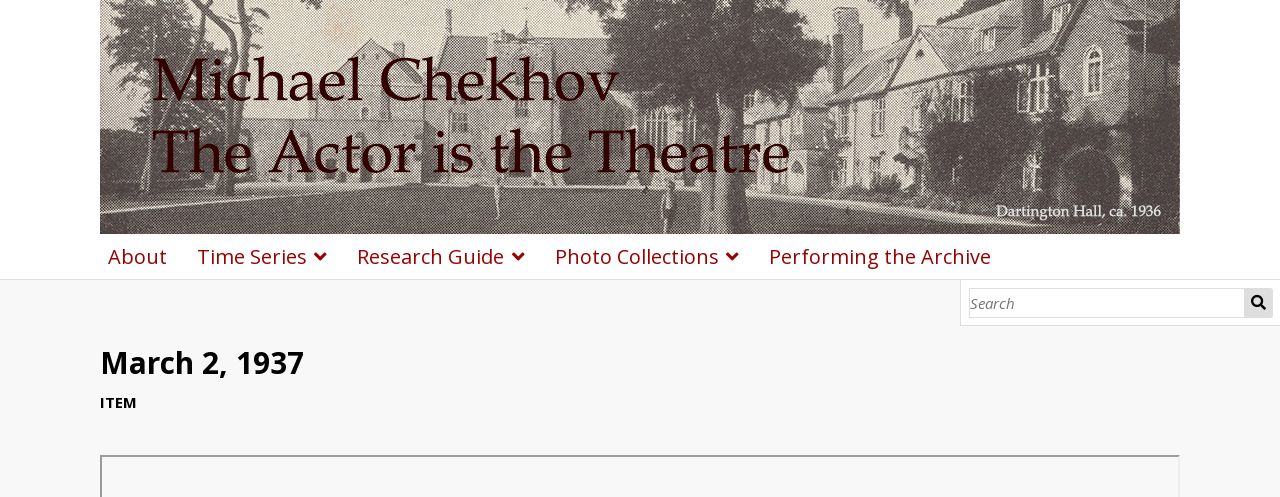

--- FILE ---
content_type: text/html; charset=UTF-8
request_url: https://collections.uwindsor.ca/chekhov/item/674
body_size: 4041
content:
<!DOCTYPE html><html lang="en-US">    <head>
        <meta charset="utf-8">
<meta name="viewport" content="width&#x3D;device-width,&#x20;initial-scale&#x3D;1">        <title>March 2, 1937 · Michael Chekhov: The Actor is the Theatre · collections</title>        <link href="&#x2F;&#x2F;fonts.googleapis.com&#x2F;css&#x3F;family&#x3D;Open&#x2B;Sans&#x3A;400,400italic,600,600italic,700italic,700" media="screen" rel="stylesheet" type="text&#x2F;css">
<link href="&#x2F;application&#x2F;asset&#x2F;css&#x2F;iconfonts.css&#x3F;v&#x3D;3.2.0" media="screen" rel="stylesheet" type="text&#x2F;css">
<link href="&#x2F;themes&#x2F;chekhov&#x2F;asset&#x2F;css&#x2F;style.css&#x3F;v&#x3D;0.1" media="screen" rel="stylesheet" type="text&#x2F;css">
<link href="&#x2F;modules&#x2F;MetadataBrowse&#x2F;asset&#x2F;css&#x2F;metadata-browse.css&#x3F;v&#x3D;1.5.0" media="screen" rel="stylesheet" type="text&#x2F;css">
<link href="&#x2F;chekhov&#x2F;css-editor" media="screen" rel="stylesheet" type="text&#x2F;css">
<link href="&#x2F;modules&#x2F;Internationalisation&#x2F;asset&#x2F;css&#x2F;language-switcher.css&#x3F;v&#x3D;3.3.10.2" media="screen" rel="stylesheet" type="text&#x2F;css">
<link href="&#x2F;modules&#x2F;Internationalisation&#x2F;asset&#x2F;vendor&#x2F;flag-icon-css&#x2F;css&#x2F;flag-icon.min.css&#x3F;v&#x3D;3.3.10.2" media="screen" rel="stylesheet" type="text&#x2F;css">                <link href="/themes/chekhov/cdigs.css" media="screen" rel="stylesheet" type="text/css">
        
        <script  src="&#x2F;&#x2F;ajax.googleapis.com&#x2F;ajax&#x2F;libs&#x2F;jquery&#x2F;3.6.0&#x2F;jquery.min.js"></script>
<script  src="&#x2F;application&#x2F;asset&#x2F;js&#x2F;global.js&#x3F;v&#x3D;3.2.0"></script>
<script  src="&#x2F;themes&#x2F;chekhov&#x2F;asset&#x2F;js&#x2F;default.js&#x3F;v&#x3D;0.1"></script>
<script >
    //<!--
    
Omeka.jsTranslate = function(str) {
    var jsTranslations = {"Something went wrong":"Something went wrong","Make private":"Make private","Make public":"Make public","Expand":"Expand","Collapse":"Collapse","You have unsaved changes.":"You have unsaved changes.","Restore item set":"Restore item set","Close icon set":"Close icon set","Open icon set":"Open icon set","[Untitled]":"[Untitled]","Failed loading resource template from API":"Failed loading resource template from API","Restore property":"Restore property","There are no available pages.":"There are no available pages.","Please enter a valid language tag":"Please enter a valid language tag","Title":"Title","Description":"Description","Remove mapping":"Remove mapping","Proposed":"Proposed","Allowed":"Allowed","Approved":"Approved","Rejected":"Rejected","You should accept the legal agreement.":"You should accept the legal agreement.","Data were added to the resource.":"Data were added to the resource.","They will be displayed definitely when approved.":"They will be displayed definitely when approved.","Reload page to see new tags.":"Reload page to see new tags.","Request too long to process.":"Request too long to process.","The resource or the tag doesn\u2019t exist.":"The resource or the tag doesn\u2019t exist."};
    return (str in jsTranslations) ? jsTranslations[str] : str;
};
    //-->
</script>        
        <style>
                        a:link,
            a:visited {
                color: #990000            }
            
            a:active,
            a:hover {
                color: #990000;
                opacity: .75;
            }
                    </style>
<!-- Matomo -->
<script>
  var _paq = window._paq = window._paq || [];
  /* tracker methods like "setCustomDimension" should be called before "trackPageView" */
  _paq.push(['trackPageView']);
  _paq.push(['enableLinkTracking']);
  (function() {
    var u="//sandbox.reclaim.hosting/stats/";
    _paq.push(['setTrackerUrl', u+'matomo.php']);
    _paq.push(['setSiteId', '3']);
    var d=document, g=d.createElement('script'), s=d.getElementsByTagName('script')[0];
    g.async=true; g.src=u+'matomo.js'; s.parentNode.insertBefore(g,s);
  })();
</script>
<!-- End Matomo Code -->
    </head>

    <body class="item&#x20;resource&#x20;show">                <header>
            <h1>
                <a href="/chekhov" class="site-title">
                                    <img src="https://collections.uwindsor.ca/files/asset/5008cb224dab85a682b5755170c494d98944d1a5.png" alt="Michael Chekhov: The Actor is the Theatre" />
                                </a>
            </h1>
            <div id="search">
                
<form action="/chekhov/index/search" id="search-form">
    <input type="text" name="fulltext_search" value=""
        placeholder="Search"
        aria-label="Search">
    <button type="submit">Search</button>
</form>
            </div>

            <nav>
            <ul class="navigation">
    <li>
        <a href="&#x2F;chekhov&#x2F;about">About</a>
    </li>
    <li>
        <a href="&#x2F;chekhov&#x2F;time-series">Time Series</a>
        <ul>
            <li>
                <a href="&#x2F;chekhov&#x2F;pref">Prefatory Material</a>
            </li>
            <li>
                <a href="&#x2F;chekhov&#x2F;1935">1935: Three Lessons Given to Beatrice Straight and Deirdre Hurst</a>
            </li>
            <li>
                <a href="&#x2F;chekhov&#x2F;1936a">1936: Eighteen lessons to teachers</a>
            </li>
            <li>
                <a href="&#x2F;chekhov&#x2F;1936b">1936: Dartington Hall</a>
            </li>
            <li>
                <a href="&#x2F;chekhov&#x2F;1937a">1937a: Dartington Hall</a>
            </li>
            <li>
                <a href="&#x2F;chekhov&#x2F;1937b">1937b: Dartington Hall</a>
            </li>
            <li>
                <a href="&#x2F;chekhov&#x2F;1938a">1938a: Dartington Hall</a>
            </li>
            <li>
                <a href="&#x2F;chekhov&#x2F;1938b">1938b: Dartington Hall</a>
            </li>
            <li>
                <a href="&#x2F;chekhov&#x2F;1939a">1939a: Ridgefield</a>
            </li>
            <li>
                <a href="&#x2F;chekhov&#x2F;1939b">1939b: Ridgefield</a>
            </li>
            <li>
                <a href="&#x2F;chekhov&#x2F;1940">1940: Ridgefield</a>
            </li>
            <li>
                <a href="&#x2F;chekhov&#x2F;1941a">1941: Ridgefield</a>
            </li>
            <li>
                <a href="&#x2F;chekhov&#x2F;1941b">1941: Classes for Professional Actors</a>
            </li>
            <li>
                <a href="&#x2F;chekhov&#x2F;1942">1942: New York Lectures</a>
            </li>
            <li>
                <a href="&#x2F;chekhov&#x2F;item&#x2F;1089">The Pencil: Memories of Dartington Hall, by Deirdre Hurst du Prey</a>
            </li>
        </ul>
    </li>
    <li>
        <a href="&#x2F;chekhov&#x2F;guide">Research Guide</a>
        <ul>
            <li>
                <a href="&#x2F;chekhov&#x2F;nwin">Name/Work Index: Names</a>
            </li>
            <li>
                <a href="&#x2F;chekhov&#x2F;nwiw">Name/Work Index: Works</a>
            </li>
            <li>
                <a href="&#x2F;chekhov&#x2F;tagp">Tags: People</a>
            </li>
            <li>
                <a href="&#x2F;chekhov&#x2F;tagk">Tags: Key Concepts</a>
            </li>
        </ul>
    </li>
    <li>
        <a href="&#x2F;chekhov&#x2F;photo">Photo Collections</a>
        <ul>
            <li>
                <a href="&#x2F;chekhov&#x2F;cts">Chekhov Theatre Studio: Dartington Hall</a>
            </li>
            <li>
                <a href="&#x2F;chekhov&#x2F;ng">Nonny Gardner Collection</a>
            </li>
            <li>
                <a href="&#x2F;chekhov&#x2F;estate">Michael Chekhov Estate Photos</a>
            </li>
            <li>
                <a href="&#x2F;chekhov&#x2F;folktale">A Tale About Lies</a>
            </li>
        </ul>
    </li>
    <li>
        <a href="&#x2F;chekhov&#x2F;performing">Performing the Archive</a>
    </li>
</ul>            </nav>
        </header>
        <div id="content" role="main">
            
<h2><span class="title">March 2, 1937</span></h2><h3>Item</h3>
    <div class="media-embeds">
    <div class="media-render"><iframe src="https://collections.uwindsor.ca/files/original/2eb1fa2904af2e9b3da03db51f8a0a1dc3858426.pdf" style="width: 100%; height: 600px;" allowfullscreen></iframe></div>    </div>
    <div class="property">
        <h4>
                Title                        </h4>
        <div class="values">
                                            <div class="value" lang="">
                                <span class="value-content">March 2, 1937</span>
                                                            </div>
                            </div>
    </div>
    <div class="property">
        <h4>
                Table Of Contents                        </h4>
        <div class="values">
                                            <div class="value" lang="">
                                <span class="value-content">Speech -- Gesture</span>
                                                            </div>
                            </div>
    </div>
    <div class="property">
        <h4>
                Name / Work index                        </h4>
        <div class="values">
                                            <div class="value" lang="">
                                <span class="value-content"><a class="metadata-browse-direct-link" href="&#x2F;chekhov&#x2F;item&#x3F;Search&#x3D;&amp;property&#x25;5B0&#x25;5D&#x25;5Bproperty&#x25;5D&#x3D;3&amp;property&#x25;5B0&#x25;5D&#x25;5Btype&#x25;5D&#x3D;eq&amp;property&#x25;5B0&#x25;5D&#x25;5Btext&#x25;5D&#x3D;S&#x25;C5&#x25;82owacki,&#x25;20Juliusz,&#x25;201809-1849.&#x25;20Balladina">Słowacki, Juliusz, 1809-1849. Balladina</a></span>
                                                            </div>
                                                        <div class="value" lang="">
                                <span class="value-content"><a class="metadata-browse-direct-link" href="&#x2F;chekhov&#x2F;item&#x3F;Search&#x3D;&amp;property&#x25;5B0&#x25;5D&#x25;5Bproperty&#x25;5D&#x3D;3&amp;property&#x25;5B0&#x25;5D&#x25;5Btype&#x25;5D&#x3D;eq&amp;property&#x25;5B0&#x25;5D&#x25;5Btext&#x25;5D&#x3D;Shdanoff,&#x25;20George,&#x25;201905-1998.&#x25;20The&#x25;20Possessed">Shdanoff, George, 1905-1998. The Possessed</a></span>
                                                            </div>
                            </div>
    </div>
    <div class="property">
        <h4>
                Creator                        </h4>
        <div class="values">
                                            <div class="value" lang="">
                                <span class="value-content">by Michael Chekhov; transcribed by Deirdre Hurst du Prey</span>
                                                            </div>
                            </div>
    </div>
    <div class="property">
        <h4>
                Date                        </h4>
        <div class="values">
                                            <div class="value" lang="">
                                <span class="value-content">March 2, 1937</span>
                                                            </div>
                            </div>
    </div>
    <div class="property">
        <h4>
                Extent                        </h4>
        <div class="values">
                                            <div class="value" lang="">
                                <span class="value-content">2 pages</span>
                                                            </div>
                            </div>
    </div>
    <div class="property">
        <h4>
                Format                        </h4>
        <div class="values">
                                            <div class="value" lang="">
                                <span class="value-content">Carbon copy, 21.5 x 28 cm</span>
                                                            </div>
                            </div>
    </div>
    <div class="property">
        <h4>
                Language                        </h4>
        <div class="values">
                                            <div class="value" lang="">
                                <span class="value-content">English</span>
                                                            </div>
                            </div>
    </div>
    <div class="property">
        <h4>
                Identifier                        </h4>
        <div class="values">
                                            <div class="value" lang="">
                                <span class="value-content">2003-013/145</span>
                                                            </div>
                            </div>
    </div>
<div class="property">
            <h4>Item sets</h4>
        <div class="value"><a href="/chekhov/item-set/1">MC ASC 03-013</a></div>
        <div class="value"><a href="/chekhov/item-set/1726">MC 1937a: Dartington Hall</a></div>
        </div>


<script type="application/ld+json">{"@context":"https:\/\/collections.uwindsor.ca\/api-context","@id":"https:\/\/collections.uwindsor.ca\/api\/items\/674","@type":["o:Item","dctype:Text"],"o:id":674,"o:is_public":true,"o:owner":{"@id":"https:\/\/collections.uwindsor.ca\/api\/users\/2","o:id":2},"o:resource_class":{"@id":"https:\/\/collections.uwindsor.ca\/api\/resource_classes\/31","o:id":31},"o:resource_template":{"@id":"https:\/\/collections.uwindsor.ca\/api\/resource_templates\/2","o:id":2},"o:thumbnail":null,"o:title":"March 2, 1937","thumbnail_display_urls":{"large":"https:\/\/collections.uwindsor.ca\/files\/large\/2eb1fa2904af2e9b3da03db51f8a0a1dc3858426.jpg","medium":"https:\/\/collections.uwindsor.ca\/files\/medium\/2eb1fa2904af2e9b3da03db51f8a0a1dc3858426.jpg","square":"https:\/\/collections.uwindsor.ca\/files\/square\/2eb1fa2904af2e9b3da03db51f8a0a1dc3858426.jpg"},"o:created":{"@value":"2020-09-01T14:47:45+00:00","@type":"http:\/\/www.w3.org\/2001\/XMLSchema#dateTime"},"o:modified":{"@value":"2020-11-24T20:14:06+00:00","@type":"http:\/\/www.w3.org\/2001\/XMLSchema#dateTime"},"o:media":[{"@id":"https:\/\/collections.uwindsor.ca\/api\/media\/1233","o:id":1233}],"o:item_set":[{"@id":"https:\/\/collections.uwindsor.ca\/api\/item_sets\/1","o:id":1},{"@id":"https:\/\/collections.uwindsor.ca\/api\/item_sets\/1726","o:id":1726}],"o:site":[{"@id":"https:\/\/collections.uwindsor.ca\/api\/sites\/2","o:id":2},{"@id":"https:\/\/collections.uwindsor.ca\/api\/sites\/3","o:id":3},{"@id":"https:\/\/collections.uwindsor.ca\/api\/sites\/9","o:id":9},{"@id":"https:\/\/collections.uwindsor.ca\/api\/sites\/30","o:id":30}],"dcterms:title":[{"type":"literal","property_id":1,"property_label":"Title","is_public":true,"@value":"March 2, 1937"}],"dcterms:tableOfContents":[{"type":"literal","property_id":18,"property_label":"Table Of Contents","is_public":true,"@value":"Speech -- Gesture"}],"dcterms:subject":[{"type":"literal","property_id":3,"property_label":"Subject","is_public":true,"@value":"S\u0142owacki, Juliusz, 1809-1849. Balladina"},{"type":"literal","property_id":3,"property_label":"Subject","is_public":true,"@value":"Shdanoff, George, 1905-1998. The Possessed"}],"dcterms:creator":[{"type":"literal","property_id":2,"property_label":"Creator","is_public":true,"@value":"by Michael Chekhov; transcribed by Deirdre Hurst du Prey"}],"dcterms:date":[{"type":"literal","property_id":7,"property_label":"Date","is_public":true,"@value":"March 2, 1937"}],"dcterms:extent":[{"type":"literal","property_id":25,"property_label":"Extent","is_public":true,"@value":"2 pages"}],"dcterms:format":[{"type":"literal","property_id":9,"property_label":"Format","is_public":true,"@value":"Carbon copy, 21.5 x 28 cm"}],"dcterms:language":[{"type":"literal","property_id":12,"property_label":"Language","is_public":true,"@value":"English"}],"dcterms:identifier":[{"type":"literal","property_id":10,"property_label":"Identifier","is_public":true,"@value":"2003-013\/145"}],"@reverse":[],"o-module-folksonomy:tag":[{"@context":"https:\/\/collections.uwindsor.ca\/api-context","@id":"https:\/\/collections.uwindsor.ca\/api\/tags\/speech","@type":"o-module-folksonomy:Tag","o:id":"speech"},{"@context":"https:\/\/collections.uwindsor.ca\/api-context","@id":"https:\/\/collections.uwindsor.ca\/api\/tags\/S%C5%82owacki","@type":"o-module-folksonomy:Tag","o:id":"S\u0142owacki"},{"@context":"https:\/\/collections.uwindsor.ca\/api-context","@id":"https:\/\/collections.uwindsor.ca\/api\/tags\/Balladina","@type":"o-module-folksonomy:Tag","o:id":"Balladina"}],"o-module-folksonomy:tagging":[{"@context":"https:\/\/collections.uwindsor.ca\/api-context","@id":"https:\/\/collections.uwindsor.ca\/api\/taggings\/700","@type":"o-module-folksonomy:Tagging","o:id":700,"o:status":"approved","o-module-folksonomy:tag":{"@id":"https:\/\/collections.uwindsor.ca\/api\/tags\/speech","o:id":"speech"},"o:resource":{"@id":"https:\/\/collections.uwindsor.ca\/api\/items\/674","o:id":674},"o:owner":{"@id":"https:\/\/collections.uwindsor.ca\/api\/users\/2","o:id":2},"o:created":{"@value":"2020-09-10T15:12:34+00:00","@type":"http:\/\/www.w3.org\/2001\/XMLSchema#dateTime"},"o:modified":{"@value":"2020-09-10T15:12:34+00:00","@type":"http:\/\/www.w3.org\/2001\/XMLSchema#dateTime"}},{"@context":"https:\/\/collections.uwindsor.ca\/api-context","@id":"https:\/\/collections.uwindsor.ca\/api\/taggings\/701","@type":"o-module-folksonomy:Tagging","o:id":701,"o:status":"approved","o-module-folksonomy:tag":{"@id":"https:\/\/collections.uwindsor.ca\/api\/tags\/S%C5%82owacki","o:id":"S\u0142owacki"},"o:resource":{"@id":"https:\/\/collections.uwindsor.ca\/api\/items\/674","o:id":674},"o:owner":{"@id":"https:\/\/collections.uwindsor.ca\/api\/users\/2","o:id":2},"o:created":{"@value":"2020-09-10T15:12:34+00:00","@type":"http:\/\/www.w3.org\/2001\/XMLSchema#dateTime"},"o:modified":{"@value":"2020-09-10T15:12:34+00:00","@type":"http:\/\/www.w3.org\/2001\/XMLSchema#dateTime"}},{"@context":"https:\/\/collections.uwindsor.ca\/api-context","@id":"https:\/\/collections.uwindsor.ca\/api\/taggings\/702","@type":"o-module-folksonomy:Tagging","o:id":702,"o:status":"approved","o-module-folksonomy:tag":{"@id":"https:\/\/collections.uwindsor.ca\/api\/tags\/Balladina","o:id":"Balladina"},"o:resource":{"@id":"https:\/\/collections.uwindsor.ca\/api\/items\/674","o:id":674},"o:owner":{"@id":"https:\/\/collections.uwindsor.ca\/api\/users\/2","o:id":2},"o:created":{"@value":"2020-09-10T15:12:34+00:00","@type":"http:\/\/www.w3.org\/2001\/XMLSchema#dateTime"},"o:modified":{"@value":"2020-09-10T15:12:34+00:00","@type":"http:\/\/www.w3.org\/2001\/XMLSchema#dateTime"}}]}</script>
<div class="property tags">
    <h4>Tags</h4>
        <div class="value tag"><a href="&#x2F;chekhov&#x2F;tag&#x2F;speech">speech</a></div>
        <div class="value tag"><a href="&#x2F;chekhov&#x2F;tag&#x2F;S&#x25;C5&#x25;82owacki">Słowacki</a></div>
        <div class="value tag"><a href="&#x2F;chekhov&#x2F;tag&#x2F;Balladina">Balladina</a></div>
    </div>
        </div>
        <footer>
                        <div id="cdigs-f2">
  <div id="f2l">
    <a href="http://www.uwindsor.ca/"><img src="/omeka-s/cdigs-img/leddy.png" alt="Leddy Library logo" /></a>
  </div>
  <div id="f2r">
    <a href="http://cdigs.uwindsor.ca/"><img id="cdigs-wm" src="/omeka-s/cdigs-img/cdigs.png" alt="Centre for Digital Scholarship word mark" /></a>
    <a href="https://leddy.uwindsor.ca/archives"><img id="asc-wm" src="/omeka-s/cdigs-img/asc.png" alt="Archives and Special Collections word mark" /></a>
  </div>
</div>
                    </footer>
    </body>
</html>


--- FILE ---
content_type: text/css
request_url: https://collections.uwindsor.ca/modules/Internationalisation/asset/css/language-switcher.css?v=3.3.10.2
body_size: 204
content:
ul.language-switcher {
    font-size: 120%;
}

ul.language-switcher li {
    display: inline-block;
    margin: 2px;
}

ul.language-switcher a {
    display: block;
}

ul.language-switcher .flag-icon {
    border: 1px solid lightgrey;
    box-sizing: content-box;
}

ul.language-switcher .flag-icon.active {
    box-shadow: 0px 0px 3px 1px rgba(128, 128, 128, 0.9);
}


--- FILE ---
content_type: text/css
request_url: https://collections.uwindsor.ca/themes/chekhov/cdigs.css
body_size: 335
content:
/* white background unless otherwise specified */
html {
  background-color: white;
}

/* red border on Page images */
.file {
  border-top: 2px solid #900;
  border-bottom: 2px solid #900;
}

/* underline links in page text
   but not on Subject Guide link lists */
p a:link, 
blockquote a:link {
  text-decoration: underline;
}

a.linklist:link {
  font-size: 85%;
  text-decoration: none;
}

/* improved spacing for Prev/Next links */
.site-page-pagination {
  margin-top: 5em;
}

.site-page-pagination a {
  margin-right: 0.5em;
  padding: 0.5em 1em;
  border: 1px solid #dedede;
  background-color: white;
}

